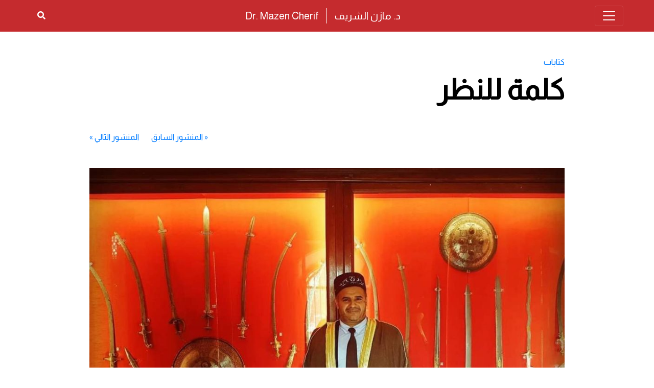

--- FILE ---
content_type: text/html; charset=UTF-8
request_url: https://www.mazencherif.com/ingml-literature/%D9%83%D9%84%D9%85%D8%A9-%D9%84%D9%84%D9%86%D8%B8%D8%B1/
body_size: 10524
content:
<!DOCTYPE html>
<html dir="rtl" lang="ar">
<head>
    <meta charset="UTF-8">
    <meta name="viewport" content="width=device-width, initial-scale=1, shrink-to-fit=no">
    <meta http-equiv="X-UA-Compatible" content="ie=edge">

    <meta name="description" content="لا تسألني كيف عرفت، أو من أنت حتى عرفت. بل اسألني عما حدّثتك مما عرفت، وانظر ماذا عرفتُ. ناقشني بأدب، ولا تجادلني، فإن الجدال...">
    <title>كلمة للنظر &#8211; MazenCherif</title>
<meta name='robots' content='max-image-preview:large' />
<link rel='dns-prefetch' href='//www.googletagmanager.com' />
<link rel='dns-prefetch' href='//fonts.googleapis.com' />
<link rel='dns-prefetch' href='//s.w.org' />
<script type="text/javascript">
window._wpemojiSettings = {"baseUrl":"https:\/\/s.w.org\/images\/core\/emoji\/14.0.0\/72x72\/","ext":".png","svgUrl":"https:\/\/s.w.org\/images\/core\/emoji\/14.0.0\/svg\/","svgExt":".svg","source":{"concatemoji":"https:\/\/www.mazencherif.com\/wp-includes\/js\/wp-emoji-release.min.js?ver=6.0.11"}};
/*! This file is auto-generated */
!function(e,a,t){var n,r,o,i=a.createElement("canvas"),p=i.getContext&&i.getContext("2d");function s(e,t){var a=String.fromCharCode,e=(p.clearRect(0,0,i.width,i.height),p.fillText(a.apply(this,e),0,0),i.toDataURL());return p.clearRect(0,0,i.width,i.height),p.fillText(a.apply(this,t),0,0),e===i.toDataURL()}function c(e){var t=a.createElement("script");t.src=e,t.defer=t.type="text/javascript",a.getElementsByTagName("head")[0].appendChild(t)}for(o=Array("flag","emoji"),t.supports={everything:!0,everythingExceptFlag:!0},r=0;r<o.length;r++)t.supports[o[r]]=function(e){if(!p||!p.fillText)return!1;switch(p.textBaseline="top",p.font="600 32px Arial",e){case"flag":return s([127987,65039,8205,9895,65039],[127987,65039,8203,9895,65039])?!1:!s([55356,56826,55356,56819],[55356,56826,8203,55356,56819])&&!s([55356,57332,56128,56423,56128,56418,56128,56421,56128,56430,56128,56423,56128,56447],[55356,57332,8203,56128,56423,8203,56128,56418,8203,56128,56421,8203,56128,56430,8203,56128,56423,8203,56128,56447]);case"emoji":return!s([129777,127995,8205,129778,127999],[129777,127995,8203,129778,127999])}return!1}(o[r]),t.supports.everything=t.supports.everything&&t.supports[o[r]],"flag"!==o[r]&&(t.supports.everythingExceptFlag=t.supports.everythingExceptFlag&&t.supports[o[r]]);t.supports.everythingExceptFlag=t.supports.everythingExceptFlag&&!t.supports.flag,t.DOMReady=!1,t.readyCallback=function(){t.DOMReady=!0},t.supports.everything||(n=function(){t.readyCallback()},a.addEventListener?(a.addEventListener("DOMContentLoaded",n,!1),e.addEventListener("load",n,!1)):(e.attachEvent("onload",n),a.attachEvent("onreadystatechange",function(){"complete"===a.readyState&&t.readyCallback()})),(e=t.source||{}).concatemoji?c(e.concatemoji):e.wpemoji&&e.twemoji&&(c(e.twemoji),c(e.wpemoji)))}(window,document,window._wpemojiSettings);
</script>
<style type="text/css">
img.wp-smiley,
img.emoji {
	display: inline !important;
	border: none !important;
	box-shadow: none !important;
	height: 1em !important;
	width: 1em !important;
	margin: 0 0.07em !important;
	vertical-align: -0.1em !important;
	background: none !important;
	padding: 0 !important;
}
</style>
	<link rel='stylesheet' id='wp-block-library-rtl-css'  href='https://www.mazencherif.com/wp-includes/css/dist/block-library/style-rtl.min.css?ver=6.0.11' type='text/css' media='all' />
<style id='global-styles-inline-css' type='text/css'>
body{--wp--preset--color--black: #000000;--wp--preset--color--cyan-bluish-gray: #abb8c3;--wp--preset--color--white: #ffffff;--wp--preset--color--pale-pink: #f78da7;--wp--preset--color--vivid-red: #cf2e2e;--wp--preset--color--luminous-vivid-orange: #ff6900;--wp--preset--color--luminous-vivid-amber: #fcb900;--wp--preset--color--light-green-cyan: #7bdcb5;--wp--preset--color--vivid-green-cyan: #00d084;--wp--preset--color--pale-cyan-blue: #8ed1fc;--wp--preset--color--vivid-cyan-blue: #0693e3;--wp--preset--color--vivid-purple: #9b51e0;--wp--preset--gradient--vivid-cyan-blue-to-vivid-purple: linear-gradient(135deg,rgba(6,147,227,1) 0%,rgb(155,81,224) 100%);--wp--preset--gradient--light-green-cyan-to-vivid-green-cyan: linear-gradient(135deg,rgb(122,220,180) 0%,rgb(0,208,130) 100%);--wp--preset--gradient--luminous-vivid-amber-to-luminous-vivid-orange: linear-gradient(135deg,rgba(252,185,0,1) 0%,rgba(255,105,0,1) 100%);--wp--preset--gradient--luminous-vivid-orange-to-vivid-red: linear-gradient(135deg,rgba(255,105,0,1) 0%,rgb(207,46,46) 100%);--wp--preset--gradient--very-light-gray-to-cyan-bluish-gray: linear-gradient(135deg,rgb(238,238,238) 0%,rgb(169,184,195) 100%);--wp--preset--gradient--cool-to-warm-spectrum: linear-gradient(135deg,rgb(74,234,220) 0%,rgb(151,120,209) 20%,rgb(207,42,186) 40%,rgb(238,44,130) 60%,rgb(251,105,98) 80%,rgb(254,248,76) 100%);--wp--preset--gradient--blush-light-purple: linear-gradient(135deg,rgb(255,206,236) 0%,rgb(152,150,240) 100%);--wp--preset--gradient--blush-bordeaux: linear-gradient(135deg,rgb(254,205,165) 0%,rgb(254,45,45) 50%,rgb(107,0,62) 100%);--wp--preset--gradient--luminous-dusk: linear-gradient(135deg,rgb(255,203,112) 0%,rgb(199,81,192) 50%,rgb(65,88,208) 100%);--wp--preset--gradient--pale-ocean: linear-gradient(135deg,rgb(255,245,203) 0%,rgb(182,227,212) 50%,rgb(51,167,181) 100%);--wp--preset--gradient--electric-grass: linear-gradient(135deg,rgb(202,248,128) 0%,rgb(113,206,126) 100%);--wp--preset--gradient--midnight: linear-gradient(135deg,rgb(2,3,129) 0%,rgb(40,116,252) 100%);--wp--preset--duotone--dark-grayscale: url('#wp-duotone-dark-grayscale');--wp--preset--duotone--grayscale: url('#wp-duotone-grayscale');--wp--preset--duotone--purple-yellow: url('#wp-duotone-purple-yellow');--wp--preset--duotone--blue-red: url('#wp-duotone-blue-red');--wp--preset--duotone--midnight: url('#wp-duotone-midnight');--wp--preset--duotone--magenta-yellow: url('#wp-duotone-magenta-yellow');--wp--preset--duotone--purple-green: url('#wp-duotone-purple-green');--wp--preset--duotone--blue-orange: url('#wp-duotone-blue-orange');--wp--preset--font-size--small: 13px;--wp--preset--font-size--medium: 20px;--wp--preset--font-size--large: 36px;--wp--preset--font-size--x-large: 42px;}.has-black-color{color: var(--wp--preset--color--black) !important;}.has-cyan-bluish-gray-color{color: var(--wp--preset--color--cyan-bluish-gray) !important;}.has-white-color{color: var(--wp--preset--color--white) !important;}.has-pale-pink-color{color: var(--wp--preset--color--pale-pink) !important;}.has-vivid-red-color{color: var(--wp--preset--color--vivid-red) !important;}.has-luminous-vivid-orange-color{color: var(--wp--preset--color--luminous-vivid-orange) !important;}.has-luminous-vivid-amber-color{color: var(--wp--preset--color--luminous-vivid-amber) !important;}.has-light-green-cyan-color{color: var(--wp--preset--color--light-green-cyan) !important;}.has-vivid-green-cyan-color{color: var(--wp--preset--color--vivid-green-cyan) !important;}.has-pale-cyan-blue-color{color: var(--wp--preset--color--pale-cyan-blue) !important;}.has-vivid-cyan-blue-color{color: var(--wp--preset--color--vivid-cyan-blue) !important;}.has-vivid-purple-color{color: var(--wp--preset--color--vivid-purple) !important;}.has-black-background-color{background-color: var(--wp--preset--color--black) !important;}.has-cyan-bluish-gray-background-color{background-color: var(--wp--preset--color--cyan-bluish-gray) !important;}.has-white-background-color{background-color: var(--wp--preset--color--white) !important;}.has-pale-pink-background-color{background-color: var(--wp--preset--color--pale-pink) !important;}.has-vivid-red-background-color{background-color: var(--wp--preset--color--vivid-red) !important;}.has-luminous-vivid-orange-background-color{background-color: var(--wp--preset--color--luminous-vivid-orange) !important;}.has-luminous-vivid-amber-background-color{background-color: var(--wp--preset--color--luminous-vivid-amber) !important;}.has-light-green-cyan-background-color{background-color: var(--wp--preset--color--light-green-cyan) !important;}.has-vivid-green-cyan-background-color{background-color: var(--wp--preset--color--vivid-green-cyan) !important;}.has-pale-cyan-blue-background-color{background-color: var(--wp--preset--color--pale-cyan-blue) !important;}.has-vivid-cyan-blue-background-color{background-color: var(--wp--preset--color--vivid-cyan-blue) !important;}.has-vivid-purple-background-color{background-color: var(--wp--preset--color--vivid-purple) !important;}.has-black-border-color{border-color: var(--wp--preset--color--black) !important;}.has-cyan-bluish-gray-border-color{border-color: var(--wp--preset--color--cyan-bluish-gray) !important;}.has-white-border-color{border-color: var(--wp--preset--color--white) !important;}.has-pale-pink-border-color{border-color: var(--wp--preset--color--pale-pink) !important;}.has-vivid-red-border-color{border-color: var(--wp--preset--color--vivid-red) !important;}.has-luminous-vivid-orange-border-color{border-color: var(--wp--preset--color--luminous-vivid-orange) !important;}.has-luminous-vivid-amber-border-color{border-color: var(--wp--preset--color--luminous-vivid-amber) !important;}.has-light-green-cyan-border-color{border-color: var(--wp--preset--color--light-green-cyan) !important;}.has-vivid-green-cyan-border-color{border-color: var(--wp--preset--color--vivid-green-cyan) !important;}.has-pale-cyan-blue-border-color{border-color: var(--wp--preset--color--pale-cyan-blue) !important;}.has-vivid-cyan-blue-border-color{border-color: var(--wp--preset--color--vivid-cyan-blue) !important;}.has-vivid-purple-border-color{border-color: var(--wp--preset--color--vivid-purple) !important;}.has-vivid-cyan-blue-to-vivid-purple-gradient-background{background: var(--wp--preset--gradient--vivid-cyan-blue-to-vivid-purple) !important;}.has-light-green-cyan-to-vivid-green-cyan-gradient-background{background: var(--wp--preset--gradient--light-green-cyan-to-vivid-green-cyan) !important;}.has-luminous-vivid-amber-to-luminous-vivid-orange-gradient-background{background: var(--wp--preset--gradient--luminous-vivid-amber-to-luminous-vivid-orange) !important;}.has-luminous-vivid-orange-to-vivid-red-gradient-background{background: var(--wp--preset--gradient--luminous-vivid-orange-to-vivid-red) !important;}.has-very-light-gray-to-cyan-bluish-gray-gradient-background{background: var(--wp--preset--gradient--very-light-gray-to-cyan-bluish-gray) !important;}.has-cool-to-warm-spectrum-gradient-background{background: var(--wp--preset--gradient--cool-to-warm-spectrum) !important;}.has-blush-light-purple-gradient-background{background: var(--wp--preset--gradient--blush-light-purple) !important;}.has-blush-bordeaux-gradient-background{background: var(--wp--preset--gradient--blush-bordeaux) !important;}.has-luminous-dusk-gradient-background{background: var(--wp--preset--gradient--luminous-dusk) !important;}.has-pale-ocean-gradient-background{background: var(--wp--preset--gradient--pale-ocean) !important;}.has-electric-grass-gradient-background{background: var(--wp--preset--gradient--electric-grass) !important;}.has-midnight-gradient-background{background: var(--wp--preset--gradient--midnight) !important;}.has-small-font-size{font-size: var(--wp--preset--font-size--small) !important;}.has-medium-font-size{font-size: var(--wp--preset--font-size--medium) !important;}.has-large-font-size{font-size: var(--wp--preset--font-size--large) !important;}.has-x-large-font-size{font-size: var(--wp--preset--font-size--x-large) !important;}
</style>
<link rel='stylesheet' id='ingml_bootstrap_css-css'  href='https://www.mazencherif.com/wp-content/themes/MazenCherif_V3/css/lib/bootstrap.min.css?ver=4.4.1' type='text/css' media='all' />
<link rel='stylesheet' id='ingml_fontawesome-css'  href='https://www.mazencherif.com/wp-content/themes/MazenCherif_V3/css/lib/fontawesome-all.min.css?ver=5.12.1' type='text/css' media='all' />
<link rel='stylesheet' id='ingml_google_fonts-css'  href='https://fonts.googleapis.com/css?family=Almarai%7CEl+Messiri&#038;display=swap&#038;ver=1.0.0' type='text/css' media='all' />
<link rel='stylesheet' id='ingml_custom_style-css'  href='https://www.mazencherif.com/wp-content/themes/MazenCherif_V3/style.css?ver=1.0.0' type='text/css' media='all' />
<link rel='stylesheet' id='ingml_custom_style-rtl-css'  href='https://www.mazencherif.com/wp-content/themes/MazenCherif_V3/style-rtl.css?ver=1.0.0' type='text/css' media='all' />
<link rel='stylesheet' id='ingml_custom_print_style-css'  href='https://www.mazencherif.com/wp-content/themes/MazenCherif_V3/css/print.css?ver=1.0.0' type='text/css' media='print' />
<link rel='stylesheet' id='ingml_fancybox_style-css'  href='https://www.mazencherif.com/wp-content/themes/MazenCherif_V3/css/lib/jquery.fancybox.min.css?ver=3.5.7' type='text/css' media='all' />
<script type='text/javascript' src='https://www.mazencherif.com/wp-includes/js/jquery/jquery.min.js?ver=3.6.0' id='jquery-core-js'></script>
<script type='text/javascript' src='https://www.mazencherif.com/wp-includes/js/jquery/jquery-migrate.min.js?ver=3.3.2' id='jquery-migrate-js'></script>

<!-- Google Analytics snippet added by Site Kit -->
<script type='text/javascript' src='https://www.googletagmanager.com/gtag/js?id=UA-100027838-1' id='google_gtagjs-js' async></script>
<script type='text/javascript' id='google_gtagjs-js-after'>
window.dataLayer = window.dataLayer || [];function gtag(){dataLayer.push(arguments);}
gtag('set', 'linker', {"domains":["www.mazencherif.com"]} );
gtag("js", new Date());
gtag("set", "developer_id.dZTNiMT", true);
gtag("config", "UA-100027838-1", {"anonymize_ip":true});
</script>

<!-- End Google Analytics snippet added by Site Kit -->
<link rel="EditURI" type="application/rsd+xml" title="RSD" href="https://www.mazencherif.com/xmlrpc.php?rsd" />
<link rel="wlwmanifest" type="application/wlwmanifest+xml" href="https://www.mazencherif.com/wp-includes/wlwmanifest.xml" /> 
<link rel="canonical" href="https://www.mazencherif.com/ingml-literature/%d9%83%d9%84%d9%85%d8%a9-%d9%84%d9%84%d9%86%d8%b8%d8%b1/" />
<link rel='shortlink' href='https://www.mazencherif.com/?p=4321' />
<link rel="alternate" type="application/json+oembed" href="https://www.mazencherif.com/wp-json/oembed/1.0/embed?url=https%3A%2F%2Fwww.mazencherif.com%2Fingml-literature%2F%25d9%2583%25d9%2584%25d9%2585%25d8%25a9-%25d9%2584%25d9%2584%25d9%2586%25d8%25b8%25d8%25b1%2F" />
<link rel="alternate" type="text/xml+oembed" href="https://www.mazencherif.com/wp-json/oembed/1.0/embed?url=https%3A%2F%2Fwww.mazencherif.com%2Fingml-literature%2F%25d9%2583%25d9%2584%25d9%2585%25d8%25a9-%25d9%2584%25d9%2584%25d9%2586%25d8%25b8%25d8%25b1%2F&#038;format=xml" />
<meta name="generator" content="Site Kit by Google 1.89.0" />
<!-- Google AdSense snippet added by Site Kit -->
<meta name="google-adsense-platform-account" content="ca-host-pub-2644536267352236">
<meta name="google-adsense-platform-domain" content="sitekit.withgoogle.com">
<!-- End Google AdSense snippet added by Site Kit -->

<!-- Google Tag Manager snippet added by Site Kit -->
<script type="text/javascript">
			( function( w, d, s, l, i ) {
				w[l] = w[l] || [];
				w[l].push( {'gtm.start': new Date().getTime(), event: 'gtm.js'} );
				var f = d.getElementsByTagName( s )[0],
					j = d.createElement( s ), dl = l != 'dataLayer' ? '&l=' + l : '';
				j.async = true;
				j.src = 'https://www.googletagmanager.com/gtm.js?id=' + i + dl;
				f.parentNode.insertBefore( j, f );
			} )( window, document, 'script', 'dataLayer', 'GTM-5TXPH9S' );
			
</script>

<!-- End Google Tag Manager snippet added by Site Kit -->
<link rel="icon" href="https://www.mazencherif.com/wp-content/uploads/2019/04/cropped-favicon-32x32.png" sizes="32x32" />
<link rel="icon" href="https://www.mazencherif.com/wp-content/uploads/2019/04/cropped-favicon-192x192.png" sizes="192x192" />
<link rel="apple-touch-icon" href="https://www.mazencherif.com/wp-content/uploads/2019/04/cropped-favicon-180x180.png" />
<meta name="msapplication-TileImage" content="https://www.mazencherif.com/wp-content/uploads/2019/04/cropped-favicon-270x270.png" />

    <!--\Facebook Open Graph tags-->
        <meta property="og:url" content="https://www.mazencherif.com/ingml-literature/%D9%83%D9%84%D9%85%D8%A9-%D9%84%D9%84%D9%86%D8%B8%D8%B1" />
    <meta property="og:type" content="article" />
    <meta property="og:title" content="كلمة للنظر" />
    <meta property="og:description" content="لا تسألني كيف عرفت، أو من أنت حتى عرفت. بل اسألني عما حدّثتك مما عرفت، وانظر ماذا عرفتُ. ناقشني بأدب، ولا تجادلني، فإن الجدال..." />
    <meta property="og:image" content="https://www.mazencherif.com/wp-content/uploads/2021/02/IMG-20210215-WA0006.jpg" />

    <!-- Google Tag Manager -->
    <script>(function(w,d,s,l,i){w[l]=w[l]||[];w[l].push({'gtm.start':
    new Date().getTime(),event:'gtm.js'});var f=d.getElementsByTagName(s)[0],
    j=d.createElement(s),dl=l!='dataLayer'?'&l='+l:'';j.async=true;j.src=
    'https://www.googletagmanager.com/gtm.js?id='+i+dl;f.parentNode.insertBefore(j,f);
    })(window,document,'script','dataLayer','GTM-5TXPH9S');</script>
    <!-- End Google Tag Manager -->
</head>

<body data-rsssl=1>
    <div id="fb-root"></div>
    <script async defer crossorigin="anonymous" src="https://connect.facebook.net/ar_AR/sdk.js#xfbml=1&version=v3.2"></script>

    <!-- Google Tag Manager (noscript) -->
    <noscript><iframe src="https://www.googletagmanager.com/ns.html?id=GTM-5TXPH9S"
    height="0" width="0" style="display:none;visibility:hidden"></iframe></noscript>
    <!-- End Google Tag Manager (noscript) -->

    <header>
        <div class="container-fluid ingml_container-fluid ingml_bg-01">
            <div class="d-xl-none row lead py-3">
                <div class="col d-flex justify-content-center justify-content-sm-end">
                    <a class="d-block text-decoration-none text-white" href="https://www.mazencherif.com/" data-toggle="tooltip" title="الصفحة الرئيسية"><span>د. مازن الشريف</span></a>
                </div>
                <div class="d-none d-sm-block col-auto p-0 bg-white" style="width: 1px;"></div>
                <div class="col-sm d-flex justify-content-center justify-content-sm-start">
                    <a class="d-block text-decoration-none text-white" href="https://www.mazencherif.com/" data-toggle="tooltip" title="الصفحة الرئيسية"><span>Dr. Mazen Cherif</span></a>
                </div>
            </div>

            <div class="row">
                <div class="col-auto col-sm align-self-center navbar-dark d-print-none">
                    <button class="navbar-toggler" type="button" data-toggle="collapse" data-target="#ingml_navbar-menu" aria-controls="ingml_navbar-menu" aria-expanded="false" aria-label="Toggle navigation">
                        <span class="navbar-toggler-icon"></span>
                    </button>
                </div><!--\col-->

                <div class="d-none d-xl-block col text-nowrap align-self-center">
                    <div class="row lead py-3">
                        <div class="col d-flex justify-content-center justify-content-xl-end">
                            <a class="d-block text-decoration-none text-white" href="https://www.mazencherif.com/" data-toggle="tooltip" title="الصفحة الرئيسية"><span>د. مازن الشريف</span></a>
                        </div>
                        <div class="d-none d-xl-block col-auto p-0 bg-white" style="width: 1px;"></div>
                        <div class="col-xl d-flex justify-content-center justify-content-xl-start">
                            <a class="d-block text-decoration-none text-white" href="https://www.mazencherif.com/" data-toggle="tooltip" title="الصفحة الرئيسية"><span>Dr. Mazen Cherif</span></a>
                        </div>
                    </div>
                </div><!--\col-->

                <div class="col d-flex align-self-center justify-content-end">
                    
                    <!--Search Button modal trigger-->
                    <div class="d-inline-block align-self-center d-print-none" data-toggle="tooltip" title="ابحث في كامل الموقع">
                        <button type="button" class="btn rounded-0 ingml_nav-link-01" data-toggle="modal" data-target="#ingml_searchModal">
                            <i class="fas fa-search"></i>
                        </button>
                    </div>
                </div><!--\col-->
            </div><!--\row-->

            <nav class="navbar navbar-dark p-0">
                <div id="ingml_navbar-menu" class="collapse navbar-collapse align-self-center"><ul id="menu-%d8%a7%d9%84%d9%82%d8%a7%d8%a6%d9%85%d8%a9-%d8%a7%d9%84%d8%b1%d8%a6%d9%8a%d8%b3%d9%8a%d8%a9" class="navbar-nav p-0"><li itemscope="itemscope" itemtype="https://www.schema.org/SiteNavigationElement" id="menu-item-2992" class="menu-item menu-item-type-post_type menu-item-object-page menu-item-home menu-item-2992 nav-item"><a title="الصفحة الرئيسية" href="https://www.mazencherif.com/" class="nav-link"><i class="fas fa-home" aria-hidden="true"></i> <span class="sr-only">الصفحة الرئيسية</span></a></li>
<li itemscope="itemscope" itemtype="https://www.schema.org/SiteNavigationElement" id="menu-item-2986" class="menu-item menu-item-type-post_type menu-item-object-page menu-item-2986 nav-item"><a title="أخبار ومستجدات" href="https://www.mazencherif.com/news/" class="nav-link">أخبار ومستجدات</a></li>
<li itemscope="itemscope" itemtype="https://www.schema.org/SiteNavigationElement" id="menu-item-2985" class="menu-item menu-item-type-post_type menu-item-object-page current_page_parent menu-item-2985 nav-item"><a title="المقالات" href="https://www.mazencherif.com/%d8%b5%d9%81%d8%ad%d8%a9-%d8%a7%d9%84%d9%85%d9%82%d8%a7%d9%84%d8%a7%d8%aa/" class="nav-link">المقالات</a></li>
<li itemscope="itemscope" itemtype="https://www.schema.org/SiteNavigationElement" id="menu-item-3301" class="menu-item menu-item-type-post_type menu-item-object-page menu-item-3301 nav-item"><a title="كُتب واصدارات" href="https://www.mazencherif.com/books/" class="nav-link">كُتب واصدارات</a></li>
<li itemscope="itemscope" itemtype="https://www.schema.org/SiteNavigationElement" id="menu-item-2988" class="menu-item menu-item-type-post_type menu-item-object-page menu-item-2988 nav-item"><a title="أعمال أدبية" href="https://www.mazencherif.com/literature/" class="nav-link">أعمال أدبية</a></li>
<li itemscope="itemscope" itemtype="https://www.schema.org/SiteNavigationElement" id="menu-item-2990" class="menu-item menu-item-type-post_type menu-item-object-page menu-item-2990 nav-item"><a title="دراسات وأبحاث" href="https://www.mazencherif.com/studies/" class="nav-link">دراسات وأبحاث</a></li>
<li itemscope="itemscope" itemtype="https://www.schema.org/SiteNavigationElement" id="menu-item-2987" class="menu-item menu-item-type-post_type menu-item-object-page menu-item-2987 nav-item"><a title="أشرطة فيديو" href="https://www.mazencherif.com/videos/" class="nav-link">أشرطة فيديو</a></li>
<li itemscope="itemscope" itemtype="https://www.schema.org/SiteNavigationElement" id="menu-item-2989" class="menu-item menu-item-type-post_type menu-item-object-page menu-item-2989 nav-item"><a title="ألبومات الصور" href="https://www.mazencherif.com/photo-gallery/" class="nav-link">ألبومات الصور</a></li>
<li itemscope="itemscope" itemtype="https://www.schema.org/SiteNavigationElement" id="menu-item-2991" class="menu-item menu-item-type-custom menu-item-object-custom menu-item-2991 nav-item"><a title="السيرة الذاتية" href="https://mazencherif.com/author/mazencherif/" class="nav-link">السيرة الذاتية</a></li>
</ul></div>            </nav>
        </div><!--\container-fluid-->
    </header>

    <!--Modal-->
    <div class="modal fade" id="ingml_searchModal" tabindex="-1" role="dialog" aria-labelledby="ingml_searchModalLabel" aria-hidden="true">
        <div class="modal-dialog modal-lg modal-dialog-centered" role="document">
            <div class="modal-content">
                <div class="modal-header">
                    <h5 class="modal-title text-uppercase ingml_text-01" id="ingml_searchModalLabel">ابحث في كامل الموقع</h5>
                    <button type="button" class="close" style="margin-left:-1rem;" data-dismiss="modal" aria-label="Close">
                        <span aria-hidden="true">&times;</span>
                    </button>
                </div><!--\modal-header-->

                <div class="modal-body">
                    <form role="search" method="get" id="searchform" class="searchform" action="https://www.mazencherif.com/">
    <div class="input-group">
        <input type="text" value="" name="s" id="s" class="form-control ingml_border-01 rounded" style="border-top-left-radius:0 !important; border-bottom-left-radius:0 !important;" placeholder="اكتب هنا للبحث" aria-label="اكتب هنا للبحث">
        <div class="input-group-append">
            <button type="submit" id="searchsubmit" class="input-group-text btn ingml_btn-01 ingml_border-01 border-right-0 rounded" style="border-top-right-radius:0 !important; border-bottom-right-radius:0 !important;"><i class="fas fa-search"></i></button>
        </div>
    </div>
</form>                </div><!--\modal-body-->
            </div>
        </div>
    </div><!--\modal--><section>
        <div class="container-fluid ingml_container mt-5"><div class="text-uppercase ingml_the_category d-block mt-0 mb-2 text-primary d-print-none"><a href="https://www.mazencherif.com/literature_tax/%d9%83%d8%aa%d8%a7%d8%a8%d8%a7%d8%aa/">كتابات</a></div><h1 class="display-4 font-weight-bold ingml_text-02">كلمة للنظر</h1><ul class="nav justify-content-end p-0 my-5 d-print-none"><li class="nav-item text-uppercase text-primary"><div>&laquo; <a href="https://www.mazencherif.com/ingml-literature/%d9%87%d9%83%d8%b0%d8%a7-%d8%aa%d8%ad%d8%af%d8%ab%d8%aa-%d8%a7%d9%84%d9%83%d8%a7%d8%a6%d9%86%d8%a7%d8%aa-%d9%a3/" rel="prev">المنشور السابق</a></div></li><li class="nav-item text-uppercase text-primary mr-4"><div><a href="https://www.mazencherif.com/ingml-literature/%d8%a7%d9%84%d8%ac%d9%88%d9%87%d8%b1%d8%a9-%d8%a7%d9%84%d8%b1%d9%88%d8%ad%d8%a7%d9%86%d9%8a%d8%a9/" rel="next">المنشور التالي</a> &raquo;</div></li></ul><div class="overflow-hidden d-flex justify-content-center my-4"><a class="d-inline-block overflow-hidden" href="https://www.mazencherif.com/wp-content/uploads/2021/02/IMG-20210215-WA0006.jpg" data-fancybox="gallery"><img class="ingml_lazy img-fluid mx-auto d-block" width="1024" height="669" src="https://www.mazencherif.com/wp-content/uploads/2021/02/IMG-20210215-WA0006-300x196.jpg" data-src="https://www.mazencherif.com/wp-content/uploads/2021/02/IMG-20210215-WA0006-1024x669.jpg" data-srcset="https://www.mazencherif.com/wp-content/uploads/2021/02/IMG-20210215-WA0006-1024x669.jpg 1024w, https://www.mazencherif.com/wp-content/uploads/2021/02/IMG-20210215-WA0006-300x196.jpg 300w, https://www.mazencherif.com/wp-content/uploads/2021/02/IMG-20210215-WA0006-768x502.jpg 768w, https://www.mazencherif.com/wp-content/uploads/2021/02/IMG-20210215-WA0006.jpg 1080w" sizes="(max-width:1024px) 100vw, 1024px" alt=""></a></div><div class="row my-4">
                <div class="col-auto">
                    <p class="ingml_text-03 p-0 m-0"><time datetime="2021-02-15T16:20:52+03:00">2021-02-15</time></p>
                </div><div class="col">
                        <p class="ingml_text-03 p-0 m-0" dir="rtl"><span class="span-reading-time rt-reading-time"><span class="rt-label rt-prefix"></span> <span class="rt-time"> &lt; 1</span> <span class="rt-label rt-postfix">دقيقة</span></span> للقراءة</p>
                    </div></div><div class="my-4"><p>لا تسألني كيف عرفت، أو من أنت حتى عرفت.<br />
بل اسألني عما حدّثتك مما عرفت، وانظر ماذا عرفتُ.<br />
ناقشني بأدب، ولا تجادلني، فإن الجدال لمن أنكر وجحد.<br />
دعك من ذاتي، وانظر في متن كلماتي، ثم انقد بعلم وقيّم بحجة، وأرني أين وجدت خطأ أو أين رأيت نقصا، وسأجيبك بحجتي، ولو غلبت حجتك ملت إلى رأيك وعدلتُ عن رأيي، وعليك ذات الأمر.<br />
تأمّل ما كتبتُ، وأصغ لما قلت، فإن العلم فضّاح، وإن الجهل لا يخفى عن ذي عقل، ولكن لا يعلم ذلك إلا من كان له من المنظور فيه سبب.<br />
ومن حكم عمّا لا يعلم، وجادل فيما لا يفهم، خاب سعيُهُ، وقلّ وعيُه.<br />
#مازن_الشريف_كلمة_للنظر<br />
*الصورة في متحف للسيوف القديمة في مدينة جيبور، اقليم راجستان، الهند. والوردة للاحبة فقط.</p>
</div><div class="d-flex justify-content-start my-4 d-print-none">
                <div class="fb-like" data-href="https://www.mazencherif.com/ingml-literature/%d9%83%d9%84%d9%85%d8%a9-%d9%84%d9%84%d9%86%d8%b8%d8%b1/" data-layout="button_count" data-action="like" data-size="large" data-show-faces="true" data-share="true"></div>
            </div><ul class="nav p-0 my-5 d-print-none"><li class="nav-item text-uppercase text-primary ml-4"><div>&laquo; <a href="https://www.mazencherif.com/ingml-literature/%d9%87%d9%83%d8%b0%d8%a7-%d8%aa%d8%ad%d8%af%d8%ab%d8%aa-%d8%a7%d9%84%d9%83%d8%a7%d8%a6%d9%86%d8%a7%d8%aa-%d9%a3/" rel="prev">المنشور السابق</a></div></li><li class="nav-item text-uppercase text-primary"><div><a href="https://www.mazencherif.com/ingml-literature/%d8%a7%d9%84%d8%ac%d9%88%d9%87%d8%b1%d8%a9-%d8%a7%d9%84%d8%b1%d9%88%d8%ad%d8%a7%d9%86%d9%8a%d8%a9/" rel="next">المنشور التالي</a> &raquo;</div></li></ul></div><!--\ingml_container-->
    </section><section>
            <div class="container-fluid ingml_container-fluid ingml_bg-02 pt-5 mt-5 d-print-none">
                <h3 class="text-uppercase ingml_text-01 mb-5">منشورات ذات صلة</h3>

                <div class="row"><div class="col-12 col-lg-6 mb-5">
                            <div class="row ingml_zoom"><div class="col-md-4 order-md-1">
                                        <div class="overflow-hidden"><a class="d-block" href="https://www.mazencherif.com/ingml-literature/%d9%87%d9%8a-%d8%a7%d9%84%d8%ad%d8%b1%d8%a8-%d9%8a%d8%a7-%d9%85%d9%88%d9%84%d8%a7%d9%8a/"><img class="ingml_lazy w-100 img-fluid mx-auto d-block" width="750" height="422" src="https://www.mazencherif.com/wp-content/uploads/2024/04/20220214_1644859716-479-300x169.jpg" data-src="https://www.mazencherif.com/wp-content/uploads/2024/04/20220214_1644859716-479.jpg" data-srcset="https://www.mazencherif.com/wp-content/uploads/2024/04/20220214_1644859716-479.jpg 750w, https://www.mazencherif.com/wp-content/uploads/2024/04/20220214_1644859716-479-300x169.jpg 300w" sizes="(max-width:750px) 100vw, 750px" alt=""></a></div>
                                    </div><div class="col mt-3 mt-md-0"><h5><a class="ingml_text-02 ingml_link-01" href="https://www.mazencherif.com/ingml-literature/%d9%87%d9%8a-%d8%a7%d9%84%d8%ad%d8%b1%d8%a8-%d9%8a%d8%a7-%d9%85%d9%88%d9%84%d8%a7%d9%8a/">هي الحرب يا مولاي</a></h5><div class="ingml_text-02 mt-3">هي الحرب يا مولاي. تدق طبولها، وتصهل خيولها. لها مع الكسوف خسف، ومع الخسوف عسف. تتبع خطوتها العاصفة، والريح والصيحة القاصفة. لا شيء في<span>...</span></div><div class="row mt-3"><div class="col">
                                                        <div class="ingml_text-03" dir="rtl"><span class="span-reading-time rt-reading-time"><span class="rt-label rt-prefix"></span> <span class="rt-time"> &lt; 1</span> <span class="rt-label rt-postfix">دقيقة</span></span> للقراءة</div>
                                                    </div></div></div></div>
                        </div><!--\col--><div class="col-12 col-lg-6 mb-5">
                            <div class="row ingml_zoom"><div class="col-md-4 order-md-1">
                                        <div class="overflow-hidden"><a class="d-block" href="https://www.mazencherif.com/ingml-literature/%d9%81%d9%8a-%d9%81%d9%82%d9%87-%d8%a7%d9%84%d9%85%d8%ad%d8%a8%d8%a9/"><img class="ingml_lazy w-100 img-fluid mx-auto d-block" width="962" height="1024" src="https://www.mazencherif.com/wp-content/uploads/2024/03/IMG-20240301-WA0240-282x300.jpg" data-src="https://www.mazencherif.com/wp-content/uploads/2024/03/IMG-20240301-WA0240-962x1024.jpg" data-srcset="https://www.mazencherif.com/wp-content/uploads/2024/03/IMG-20240301-WA0240-962x1024.jpg 962w, https://www.mazencherif.com/wp-content/uploads/2024/03/IMG-20240301-WA0240-282x300.jpg 282w, https://www.mazencherif.com/wp-content/uploads/2024/03/IMG-20240301-WA0240-768x817.jpg 768w, https://www.mazencherif.com/wp-content/uploads/2024/03/IMG-20240301-WA0240.jpg 1015w" sizes="(max-width:962px) 100vw, 962px" alt=""></a></div>
                                    </div><div class="col mt-3 mt-md-0"><h5><a class="ingml_text-02 ingml_link-01" href="https://www.mazencherif.com/ingml-literature/%d9%81%d9%8a-%d9%81%d9%82%d9%87-%d8%a7%d9%84%d9%85%d8%ad%d8%a8%d8%a9/">في فقه المحبة</a></h5><div class="ingml_text-02 mt-3">لي في الفؤاد أحيباب إذا حضروا حل الهناء وحل الفوز والظفر أرواحهم مثل طل الند مرهفة فهي النقاء فلا ضر ولا ضرر أما القلوب<span>...</span></div><div class="row mt-3"><div class="col">
                                                        <div class="ingml_text-03" dir="rtl"><span class="span-reading-time rt-reading-time"><span class="rt-label rt-prefix"></span> <span class="rt-time"> &lt; 1</span> <span class="rt-label rt-postfix">دقيقة</span></span> للقراءة</div>
                                                    </div></div></div></div>
                        </div><!--\col--><div class="col-12 col-lg-6 mb-5">
                            <div class="row ingml_zoom"><div class="col-md-4 order-md-1">
                                        <div class="overflow-hidden"><a class="d-block" href="https://www.mazencherif.com/ingml-literature/%d8%b9%d9%86%d8%af-%d8%a3%d8%b9%d8%aa%d8%a7%d8%a8-%d8%a7%d9%84%d8%ba%d9%88%d8%ab-%d8%a7%d9%84%d8%a7%d8%b9%d8%b8%d9%85/"><img class="ingml_lazy w-100 img-fluid mx-auto d-block" width="768" height="1024" src="https://www.mazencherif.com/wp-content/uploads/2024/02/IMG_20240211_073022_899-225x300.jpg" data-src="https://www.mazencherif.com/wp-content/uploads/2024/02/IMG_20240211_073022_899-768x1024.jpg" data-srcset="https://www.mazencherif.com/wp-content/uploads/2024/02/IMG_20240211_073022_899-768x1024.jpg 768w, https://www.mazencherif.com/wp-content/uploads/2024/02/IMG_20240211_073022_899-225x300.jpg 225w, https://www.mazencherif.com/wp-content/uploads/2024/02/IMG_20240211_073022_899.jpg 960w" sizes="(max-width:768px) 100vw, 768px" alt=""></a></div>
                                    </div><div class="col mt-3 mt-md-0"><h5><a class="ingml_text-02 ingml_link-01" href="https://www.mazencherif.com/ingml-literature/%d8%b9%d9%86%d8%af-%d8%a3%d8%b9%d8%aa%d8%a7%d8%a8-%d8%a7%d9%84%d8%ba%d9%88%d8%ab-%d8%a7%d9%84%d8%a7%d8%b9%d8%b8%d9%85/">عند أعتاب الغوث الاعظم</a></h5><div class="ingml_text-02 mt-3">صباح الخيرات والبركات. ها نحن عند أعتاب الغوث الأعظم، نوحد الله ونصلي على رسوله، وننتظر فتح باب الوصال. حال العشق لا يفهمه إلا العشاق،<span>...</span></div><div class="row mt-3"><div class="col">
                                                        <div class="ingml_text-03" dir="rtl"><span class="span-reading-time rt-reading-time"><span class="rt-label rt-prefix"></span> <span class="rt-time"> &lt; 1</span> <span class="rt-label rt-postfix">دقيقة</span></span> للقراءة</div>
                                                    </div></div></div></div>
                        </div><!--\col--><div class="col-12 col-lg-6 mb-5">
                            <div class="row ingml_zoom"><div class="col-md-4 order-md-1">
                                        <div class="overflow-hidden"><a class="d-block" href="https://www.mazencherif.com/ingml-literature/%d8%b9%d9%86%d8%af-%d8%a3%d8%b9%d8%aa%d8%a7%d8%a8-%d8%a7%d9%84%d9%83%d8%b1%d8%a7%d9%85/"><img class="ingml_lazy w-100 img-fluid mx-auto d-block" width="579" height="1024" src="https://www.mazencherif.com/wp-content/uploads/2024/02/IMG_20240210_132121_165-170x300.jpg" data-src="https://www.mazencherif.com/wp-content/uploads/2024/02/IMG_20240210_132121_165-579x1024.jpg" data-srcset="https://www.mazencherif.com/wp-content/uploads/2024/02/IMG_20240210_132121_165-579x1024.jpg 579w, https://www.mazencherif.com/wp-content/uploads/2024/02/IMG_20240210_132121_165-170x300.jpg 170w, https://www.mazencherif.com/wp-content/uploads/2024/02/IMG_20240210_132121_165.jpg 724w" sizes="(max-width:579px) 100vw, 579px" alt=""></a></div>
                                    </div><div class="col mt-3 mt-md-0"><h5><a class="ingml_text-02 ingml_link-01" href="https://www.mazencherif.com/ingml-literature/%d8%b9%d9%86%d8%af-%d8%a3%d8%b9%d8%aa%d8%a7%d8%a8-%d8%a7%d9%84%d9%83%d8%b1%d8%a7%d9%85/">عند أعتاب الكرام</a></h5><div class="ingml_text-02 mt-3">عند باب خلوة سيدي عبد القادر الجيلاني قدس الله سره، وبجوار ضريحه الشريف، ثلاثة من عشاقه ومريديه وأبنائه، وأولاد أمه فاطمة، جلسوا بافتقار، يرجون<span>...</span></div><div class="row mt-3"><div class="col">
                                                        <div class="ingml_text-03" dir="rtl"><span class="span-reading-time rt-reading-time"><span class="rt-label rt-prefix"></span> <span class="rt-time"> &lt; 1</span> <span class="rt-label rt-postfix">دقيقة</span></span> للقراءة</div>
                                                    </div></div></div></div>
                        </div><!--\col--><div class="col-12 col-lg-6 mb-5">
                            <div class="row ingml_zoom"><div class="col-md-4 order-md-1">
                                        <div class="overflow-hidden"><a class="d-block" href="https://www.mazencherif.com/ingml-literature/%d8%ad%d9%82%d9%8a%d9%82%d8%a9-%d9%88%d8%b7%d8%b1%d9%8a%d9%82%d8%a9/"><img class="ingml_lazy w-100 img-fluid mx-auto d-block" width="768" height="1024" src="https://www.mazencherif.com/wp-content/uploads/2024/02/IMG_20240201_142313_901-225x300.jpg" data-src="https://www.mazencherif.com/wp-content/uploads/2024/02/IMG_20240201_142313_901-768x1024.jpg" data-srcset="https://www.mazencherif.com/wp-content/uploads/2024/02/IMG_20240201_142313_901-768x1024.jpg 768w, https://www.mazencherif.com/wp-content/uploads/2024/02/IMG_20240201_142313_901-225x300.jpg 225w, https://www.mazencherif.com/wp-content/uploads/2024/02/IMG_20240201_142313_901.jpg 960w" sizes="(max-width:768px) 100vw, 768px" alt=""></a></div>
                                    </div><div class="col mt-3 mt-md-0"><h5><a class="ingml_text-02 ingml_link-01" href="https://www.mazencherif.com/ingml-literature/%d8%ad%d9%82%d9%8a%d9%82%d8%a9-%d9%88%d8%b7%d8%b1%d9%8a%d9%82%d8%a9/">حقيقة وطريقة</a></h5><div class="ingml_text-02 mt-3">سأل سائل عن حقيقتي وطريقتي. أما حقيقتي فقد دافعت عن البلاد، ووقفت لها حين هجم السواد، وارتجف العباد. وما زلت عَلَما راسخا، وعِلْما باذخا.<span>...</span></div><div class="row mt-3"><div class="col">
                                                        <div class="ingml_text-03" dir="rtl"><span class="span-reading-time rt-reading-time"><span class="rt-label rt-prefix"></span> <span class="rt-time"> &lt; 1</span> <span class="rt-label rt-postfix">دقيقة</span></span> للقراءة</div>
                                                    </div></div></div></div>
                        </div><!--\col--><div class="col-12 col-lg-6 mb-5">
                            <div class="row ingml_zoom"><div class="col-md-4 order-md-1">
                                        <div class="overflow-hidden"><a class="d-block" href="https://www.mazencherif.com/ingml-literature/%d8%b5%d8%a8%d8%a7%d8%ad-%d8%a7%d9%84%d8%ae%d9%8a%d8%b1-%d9%8a%d8%a7-%d8%b9%d9%8a%d8%af-%d9%85%d9%8a%d9%84%d8%a7%d8%af%d9%8a/"><img class="ingml_lazy w-100 img-fluid mx-auto d-block" width="768" height="1024" src="https://www.mazencherif.com/wp-content/uploads/2024/01/IMG-20240126-WA0047-225x300.jpg" data-src="https://www.mazencherif.com/wp-content/uploads/2024/01/IMG-20240126-WA0047-768x1024.jpg" data-srcset="https://www.mazencherif.com/wp-content/uploads/2024/01/IMG-20240126-WA0047-768x1024.jpg 768w, https://www.mazencherif.com/wp-content/uploads/2024/01/IMG-20240126-WA0047-225x300.jpg 225w, https://www.mazencherif.com/wp-content/uploads/2024/01/IMG-20240126-WA0047.jpg 960w" sizes="(max-width:768px) 100vw, 768px" alt=""></a></div>
                                    </div><div class="col mt-3 mt-md-0"><h5><a class="ingml_text-02 ingml_link-01" href="https://www.mazencherif.com/ingml-literature/%d8%b5%d8%a8%d8%a7%d8%ad-%d8%a7%d9%84%d8%ae%d9%8a%d8%b1-%d9%8a%d8%a7-%d8%b9%d9%8a%d8%af-%d9%85%d9%8a%d9%84%d8%a7%d8%af%d9%8a/">صباح الخير يا عيد ميلادي</a></h5><div class="ingml_text-02 mt-3">صباح الخير يا عيد ميلادي. أقبل ولا تخف، فلا خوف بعد اليوم، ولا خوف قبله إلا عليه، أن لا يأتي بعد طول انتظار، وكبير<span>...</span></div><div class="row mt-3"><div class="col">
                                                        <div class="ingml_text-03" dir="rtl"><span class="span-reading-time rt-reading-time"><span class="rt-label rt-prefix"></span> <span class="rt-time"> &lt; 1</span> <span class="rt-label rt-postfix">دقيقة</span></span> للقراءة</div>
                                                    </div></div></div></div>
                        </div><!--\col--><div class="col-12 col-lg-6 mb-5">
                            <div class="row ingml_zoom"><div class="col-md-4 order-md-1">
                                        <div class="overflow-hidden"><a class="d-block" href="https://www.mazencherif.com/ingml-literature/%d8%b4%d9%85%d8%b3-%d8%ae%d8%b6%d8%b1%d8%a7%d8%a1/"><img class="ingml_lazy w-100 img-fluid mx-auto d-block" width="920" height="1024" src="https://www.mazencherif.com/wp-content/uploads/2024/01/IMG_20240123_111637_781-270x300.jpg" data-src="https://www.mazencherif.com/wp-content/uploads/2024/01/IMG_20240123_111637_781-920x1024.jpg" data-srcset="https://www.mazencherif.com/wp-content/uploads/2024/01/IMG_20240123_111637_781-920x1024.jpg 920w, https://www.mazencherif.com/wp-content/uploads/2024/01/IMG_20240123_111637_781-270x300.jpg 270w, https://www.mazencherif.com/wp-content/uploads/2024/01/IMG_20240123_111637_781-768x855.jpg 768w, https://www.mazencherif.com/wp-content/uploads/2024/01/IMG_20240123_111637_781.jpg 1150w" sizes="(max-width:920px) 100vw, 920px" alt=""></a></div>
                                    </div><div class="col mt-3 mt-md-0"><h5><a class="ingml_text-02 ingml_link-01" href="https://www.mazencherif.com/ingml-literature/%d8%b4%d9%85%d8%b3-%d8%ae%d8%b6%d8%b1%d8%a7%d8%a1/">شمس خضراء</a></h5><div class="ingml_text-02 mt-3">لست سوى عاشق. ومن كان عاشقا رأى كل محال ممكنا، وكل شاهق قريبا، وكل ملحمة يسيرة، ولم يجد في المشقة مشقة، ولا في العسير<span>...</span></div><div class="row mt-3"><div class="col">
                                                        <div class="ingml_text-03" dir="rtl"><span class="span-reading-time rt-reading-time"><span class="rt-label rt-prefix"></span> <span class="rt-time"> &lt; 1</span> <span class="rt-label rt-postfix">دقيقة</span></span> للقراءة</div>
                                                    </div></div></div></div>
                        </div><!--\col--><div class="col-12 col-lg-6 mb-5">
                            <div class="row ingml_zoom"><div class="col-md-4 order-md-1">
                                        <div class="overflow-hidden"><a class="d-block" href="https://www.mazencherif.com/ingml-literature/%d8%b1%d8%af%d9%87%d8%a7-%d8%b9%d9%84%d9%8a-%d9%85%d8%b1%d8%a9-%d8%a3%d8%ae%d8%b1%d9%89/"><img class="ingml_lazy w-100 img-fluid mx-auto d-block" width="1024" height="1024" src="https://www.mazencherif.com/wp-content/uploads/2024/01/IMG-20240111-WA0110-300x300.jpg" data-src="https://www.mazencherif.com/wp-content/uploads/2024/01/IMG-20240111-WA0110-1024x1024.jpg" data-srcset="https://www.mazencherif.com/wp-content/uploads/2024/01/IMG-20240111-WA0110-1024x1024.jpg 1024w, https://www.mazencherif.com/wp-content/uploads/2024/01/IMG-20240111-WA0110-300x300.jpg 300w, https://www.mazencherif.com/wp-content/uploads/2024/01/IMG-20240111-WA0110-150x150.jpg 150w, https://www.mazencherif.com/wp-content/uploads/2024/01/IMG-20240111-WA0110-768x768.jpg 768w, https://www.mazencherif.com/wp-content/uploads/2024/01/IMG-20240111-WA0110.jpg 1080w" sizes="(max-width:1024px) 100vw, 1024px" alt=""></a></div>
                                    </div><div class="col mt-3 mt-md-0"><h5><a class="ingml_text-02 ingml_link-01" href="https://www.mazencherif.com/ingml-literature/%d8%b1%d8%af%d9%87%d8%a7-%d8%b9%d9%84%d9%8a-%d9%85%d8%b1%d8%a9-%d8%a3%d8%ae%d8%b1%d9%89/">ردها علي مرة أخرى</a></h5><div class="ingml_text-02 mt-3">صباح الخير. عندما نقدم علما مختلفا، لا يعني ذلك أننا ندجل على الناس. وحين أغير مجال التخصص، فذلك لا يعني فقدان التخصص الذي سبقه.<span>...</span></div><div class="row mt-3"><div class="col">
                                                        <div class="ingml_text-03" dir="rtl"><span class="span-reading-time rt-reading-time"><span class="rt-label rt-prefix"></span> <span class="rt-time"> 2</span> <span class="rt-label rt-postfix">دقائق</span></span> للقراءة</div>
                                                    </div></div></div></div>
                        </div><!--\col--><div class="col-12 col-lg-6 mb-5">
                            <div class="row ingml_zoom"><div class="col-md-4 order-md-1">
                                        <div class="overflow-hidden"><a class="d-block" href="https://www.mazencherif.com/ingml-literature/%d9%82%d8%a7%d9%84-%d9%84%d9%8a-%d9%83%d9%84-%d8%b4%d9%8a%d8%a1/"><img class="ingml_lazy w-100 img-fluid mx-auto d-block" width="1024" height="754" src="https://www.mazencherif.com/wp-content/uploads/2023/11/IMG_20231127_065436_707-300x221.jpg" data-src="https://www.mazencherif.com/wp-content/uploads/2023/11/IMG_20231127_065436_707-1024x754.jpg" data-srcset="https://www.mazencherif.com/wp-content/uploads/2023/11/IMG_20231127_065436_707-1024x754.jpg 1024w, https://www.mazencherif.com/wp-content/uploads/2023/11/IMG_20231127_065436_707-300x221.jpg 300w, https://www.mazencherif.com/wp-content/uploads/2023/11/IMG_20231127_065436_707-768x566.jpg 768w, https://www.mazencherif.com/wp-content/uploads/2023/11/IMG_20231127_065436_707.jpg 1280w" sizes="(max-width:1024px) 100vw, 1024px" alt=""></a></div>
                                    </div><div class="col mt-3 mt-md-0"><h5><a class="ingml_text-02 ingml_link-01" href="https://www.mazencherif.com/ingml-literature/%d9%82%d8%a7%d9%84-%d9%84%d9%8a-%d9%83%d9%84-%d8%b4%d9%8a%d8%a1/">قال لي كل شيء</a></h5><div class="ingml_text-02 mt-3">قال لي الجب يوم رموني في غيابته: لا تبتئس من وحشتي، ولا تكتئب من ظلمتي. فالطريق إلى العز يمر حتما بي. ومن رموك في<span>...</span></div><div class="row mt-3"><div class="col">
                                                        <div class="ingml_text-03" dir="rtl"><span class="span-reading-time rt-reading-time"><span class="rt-label rt-prefix"></span> <span class="rt-time"> &lt; 1</span> <span class="rt-label rt-postfix">دقيقة</span></span> للقراءة</div>
                                                    </div></div></div></div>
                        </div><!--\col--><div class="col-12 col-lg-6 mb-5">
                            <div class="row ingml_zoom"><div class="col-md-4 order-md-1">
                                        <div class="overflow-hidden"><a class="d-block" href="https://www.mazencherif.com/ingml-literature/%d9%82%d9%84%d8%a8-%d9%84%d8%a7-%d9%8a%d9%87%d9%86/"><img class="ingml_lazy w-100 img-fluid mx-auto d-block" width="736" height="946" src="https://www.mazencherif.com/wp-content/uploads/2023/11/825e11c69cb4331dd4a2971419a06d5e-233x300.jpg" data-src="https://www.mazencherif.com/wp-content/uploads/2023/11/825e11c69cb4331dd4a2971419a06d5e.jpg" data-srcset="https://www.mazencherif.com/wp-content/uploads/2023/11/825e11c69cb4331dd4a2971419a06d5e.jpg 736w, https://www.mazencherif.com/wp-content/uploads/2023/11/825e11c69cb4331dd4a2971419a06d5e-233x300.jpg 233w" sizes="(max-width:736px) 100vw, 736px" alt=""></a></div>
                                    </div><div class="col mt-3 mt-md-0"><h5><a class="ingml_text-02 ingml_link-01" href="https://www.mazencherif.com/ingml-literature/%d9%82%d9%84%d8%a8-%d9%84%d8%a7-%d9%8a%d9%87%d9%86/">قلب لا يهن</a></h5><div class="ingml_text-02 mt-3">الوهن لا يصل إلى قلبي يا شيطان. يصل إليه الحزن، ولطالما مزقه، فهو قلب عاشق، والقلوب العاشقة تحزن أكثر مما تفرح، وإذا أسعدها وصال،<span>...</span></div><div class="row mt-3"><div class="col">
                                                        <div class="ingml_text-03" dir="rtl"><span class="span-reading-time rt-reading-time"><span class="rt-label rt-prefix"></span> <span class="rt-time"> &lt; 1</span> <span class="rt-label rt-postfix">دقيقة</span></span> للقراءة</div>
                                                    </div></div></div></div>
                        </div><!--\col--></div><!--\row-->
            </div><!--\container-fluid-->
        </section>    <footer>
        <div class="container-fluid ingml_container-fluid ingml_bg-01 text-white mt-5 py-3 d-print-none">
            <ul class="nav p-0">
                        <li class="nav-item dropdown">
                            <div class="ingml_nav-link-01" role="button" id="ingml_fcbDropdown" data-toggle="dropdown" aria-haspopup="true" aria-expanded="false">
                                <div class="nav-link dropdown-toggle px-1" data-toggle="tooltip" title="facebook"><i class="fab fa-facebook-f mx-1"></i></div>
                            </div>
        
                            <div class="dropdown-menu" aria-labelledby="ingml_fcbDropdown">
                                <a class="dropdown-item" href="https://www.facebook.com/dr.cherif.mazen" target="_blank">صفحة الدكتور مازن الشريف</a>
                                <a class="dropdown-item" href="https://www.facebook.com/mofaker.mazen.cherif/" target="_blank">صفحة المفكر مازن الشريف</a>
                                <a class="dropdown-item" href="https://www.facebook.com/%D8%A7%D9%84%D8%B4%D9%8A%D8%AE-%D9%85%D8%A7%D8%B2%D9%86-%D8%A7%D9%84%D8%B4%D8%B1%D9%8A%D9%81-332940203548226/" target="_blank">صفحة الشيخ مازن الشريف</a>
                                <a class="dropdown-item" href="https://www.facebook.com/mazenpoetry/" target="_blank">روائع الشاعر مازن الشريف</a>
                                <a class="dropdown-item" href="https://www.facebook.com/Photos-Only-By-Mazen-Cherif-%D8%B5%D9%88%D8%B1-%D9%81%D9%82%D8%B7-%D9%85%D8%A7%D8%B2%D9%86-%D8%A7%D9%84%D8%B4%D8%B1%D9%8A%D9%81-1986872048193149/" target="_blank">صفحة صور فقط مازن الشريف</a>
                            </div>
                        </li>
                        <li class="nav-item">
                            <a class="nav-link ingml_nav-link-01 px-2" href="https://www.instagram.com/mazen_cherif" target="_blank" data-toggle="tooltip" title="instagram"><i class="fab fa-instagram"></i></a>
                        </li>
        
                        <li class="nav-item">
                            <a class="nav-link ingml_nav-link-01 px-2" href="https://www.youtube.com/channel/UCXYCnYgVBz8mwdDFn5VMzsA" target="_blank" data-toggle="tooltip" title="youtube"><i class="fab fa-youtube"></i></a>
                        </li>
                    </ul><div class="text-white-50 mt-4">© 2026. حقوق الطبع والنشر محفوظة.
                </div>        </div><!--\container-fluid-->
    </footer>
    		<!-- Google Tag Manager (noscript) snippet added by Site Kit -->
		<noscript>
			<iframe src="https://www.googletagmanager.com/ns.html?id=GTM-5TXPH9S" height="0" width="0" style="display:none;visibility:hidden"></iframe>
		</noscript>
		<!-- End Google Tag Manager (noscript) snippet added by Site Kit -->
		<script type='text/javascript' src='https://www.mazencherif.com/wp-content/themes/MazenCherif_V3/js/lib/popper.min.js?ver=1.0.0' id='ingml_tooltip_script-js'></script>
<script type='text/javascript' src='https://www.mazencherif.com/wp-content/themes/MazenCherif_V3/js/lib/bootstrap.min.js?ver=4.4.1' id='ingml_bootstrap_script-js'></script>
<script type='text/javascript' src='https://www.mazencherif.com/wp-content/themes/MazenCherif_V3/js/lib/jquery.fancybox.min.js?ver=3.5.7' id='ingml_fancybox_script-js'></script>
<script type='text/javascript' src='https://www.mazencherif.com/wp-content/themes/MazenCherif_V3/js/ingml_gallery.js?ver=1.0.0' id='ingml_gallery_script-js'></script>
<script type='text/javascript' src='https://www.mazencherif.com/wp-content/themes/MazenCherif_V3/js/lib/lazyload.min.js?ver=1.0.0' id='ingml_lazyload_script-js'></script>
<script type='text/javascript' src='https://www.mazencherif.com/wp-content/themes/MazenCherif_V3/js/custom.js?ver=1.0.0' id='ingml_custom_script-js'></script>
</body>
</html>

--- FILE ---
content_type: application/javascript
request_url: https://www.mazencherif.com/wp-content/themes/MazenCherif_V3/js/ingml_gallery.js?ver=1.0.0
body_size: 180
content:
jQuery(document).ready(function($) {
    "use strict";
    
    //Photos Gallery
    $('[data-fancybox="gallery"]').fancybox({
        loop: true,
        buttons: [
            "zoom",
            //"share",
            "slideShow",
            "fullScreen",
            //"download",
            "thumbs",
            "close"
          ],
          protect: true,
          transitionEffect: "zoom-in-out"//Possible values:false, 'fade', 'slide', 'circular', 'tube', 'zoom-in-out', 'rotate'
    });
});